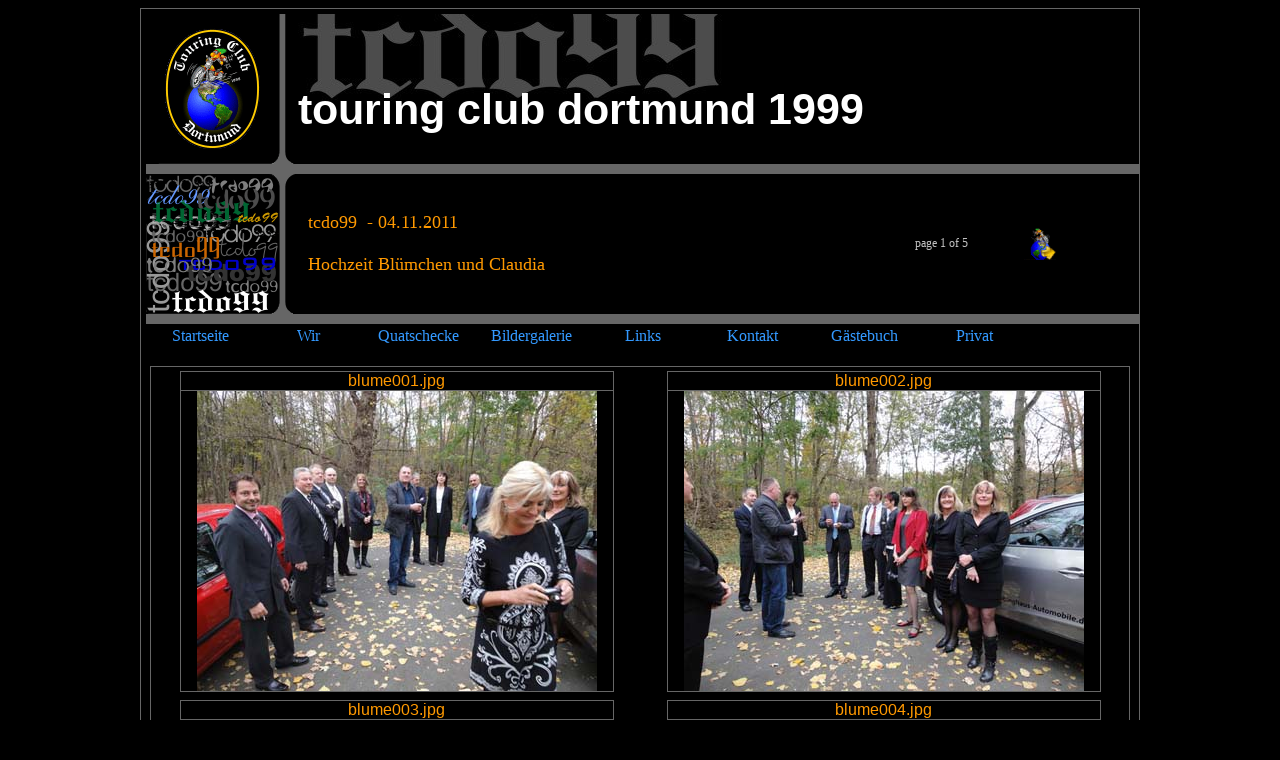

--- FILE ---
content_type: text/html
request_url: http://www.tcdo99.de/touren/blumehochzeit/index.htm
body_size: 2157
content:
<!DOCTYPE html PUBLIC "-//W3C//DTD XHTML 1.0 Transitional//EN" "http://www.w3.org/TR/xhtml1/DTD/xhtml1-transitional.dtd">
<html xmlns="http://www.w3.org/1999/xhtml">

<head>
<meta content="de" http-equiv="Content-Language" />
<meta content="text/html; charset=windows-1252" http-equiv="Content-Type" />
<meta name="author" content="Gyula Varhaniovszki" />
<meta name="copyright" content="VGyula" />
<meta name="description" content="Touring Club Dortmund 99 stellt sich vor. Samlung von Informationen rund ums Motorradfahren, spassig verpackt" />
<meta name="keywords" content="Touren, club, Motorrad, Moped, Dortmund, routenplaner, MC, TC, sam, spass, fahren, zweirad, bigtwin, boxer, drehzahl, Biker, Bike, Rad, Quatschecke, tcdo99, Dortmund, NRW, Deutschland, Rumänien, Abzeichen, Patch, vitze, Stammtisch, Mitglieder, Wallpapers, Backgrounds, Themeset, Hintergrundbilder, fotos, bilder," />
 
<title>Vorlage</title>
<style type="text/css">
.style1 {
	border-collapse: collapse;
	border: 1px solid #666666;
	font-family: Georgia;
	font-size: medium;
}
a {
	color: #3399FF;
	text-decoration: none;
}
a:visited {
	color: #3399FF;
}
a:hover {
	color: #0066FF;
	text-decoration: underline;
}
.style22 {
	border-collapse: collapse;
	font-family: Georgia;
	color: #3399FF;
	text-decoration: none;
	text-align: center;
}
.style3 {
	background-color: #666666;
}
.style5 {
	border-collapse: collapse;
	background-color: #000000;
	background-image: url('images/tcdo99_cut.jpg');
	background-repeat: no-repeat;
	padding: 70px 0 30px;
	line-height: 50px;
	text-transform: lowercase;
	font-family: Arial, Helvetica, sans-serif;
	font-size: 32pt;
	text-align: left;
	color: #FFFFFF;
	font-weight: bold;
}

.style6 {
	text-align: left;
	font-family: Georgia;
	vertical-align: middle;
	font-size: 12px;
	padding-left: 10px;
	color: #C0C0C0;
	letter-spacing: normal;
}

.style7 {
	text-align: center;
	font-family: Georgia;
	vertical-align: middle;
	font-size: 12px;
	padding-left: 10px;
	color: #C0C0C0;
	letter-spacing: normal;
}


.style11 {
	border-collapse: collapse;
	font-family: "Times New Roman";
	color: #3399FF;
	text-decoration: none;
}



.style12 {
	border-collapse: collapse;
	font-family: Georgia;
	color: #3399FF;
	text-decoration: none;
	background-color: #000000;
}



.style23 {
	border: 1px solid #666666;
}



</style>
</head>

<body style="color: #C0C0C0; background-color: #000000;">

<table cellpadding="0" cellspacing="0" class="style1" style="width: 1000px" align="center">
<tr>
<td>
<table cellpadding="0" cellspacing="0" class="style12" style="width: 100%">
<tr>
<td style="width: 5px; height: 5px"></td>
<td style="height: 5px; width: 152px"></td>
<td style="height: 5px" colspan="2"></td>
<td style="width: 5px; height: 5px"></td>
</tr>
<tr>
<td style="width: 5px">&nbsp;</td>
<td style="width: 152px">
<img alt="tcdo99" height="150" longdesc="touring club dortmund seit 1999" src="images/header_li_top_o.gif" width="152" /></td>
<td style="height: 10px;" class="style5" colspan="2">touring club dortmund 
1999</td>
<td style="width: 5px">&nbsp;</td>
</tr>
<tr>
<td style="height: 10px;"></td>
<td style="width: 152px; height: 10px;" class="style3"></td>
<td style="height: 10px" class="style3" colspan="2"></td>
<td style="width: 5px; height: 10px;" class="style3"></td>
</tr>
<tr>
<td style="width: 5px">&nbsp;</td>
<td style="width: 152px">
<img height="140" src="images/header_li_top.gif" width="152" /></td>
<td class="style6" style="font: large Georgia; width: 550px; color: #FF9900;"><span class="header">tcdo99</span> <span class="date">&nbsp;-&nbsp;04.11.2011</span>
<br />
<br />
Hochzeit Blümchen und Claudia
				
</td>
<td class="style7">
<TABLE border="0" cellpadding="0" cellspacing="2" width="200">
<TR>
<TD width="200" align="center">page 1 of 5</TD>
<TD width="60" align="center"><A href="index_2.htm"><IMG src="images/next.gif" height="32" width="32" border="0" alt="Next"></A></TD>
</TR>
</TABLE>
</td>
<td style="width: 5px">&nbsp;</td>
</tr>
<tr>
<td style="width: 5px; height: 10px"></td>
<td style="height: 10px; width: 152px" class="style3"></td>
<td style="height: 10px" class="style3" colspan="2"></td>
<td style="width: 5px; height: 10px" class="style3"></td>
</tr>
</table>
		
<table align="center" cellpadding="3" cellspacing="3" class="style22" style="width: 990px">
<tr>
<td style="width: 110px"><a href="http://www.tcdo99.de">Startseite</a></td>
<td style="width: 110px"><a href="http://tcdo99.blogspot.com/p/wir.html">Wir</a></td>
<td style="width: 110px"><a href="http://www.tcdo99.de/wbb2/index.php">Quatschecke</a></td>
<td style="width: 110px"><a href="http://tcdo99.blogspot.com/p/touren.html">Bildergalerie</a></td>
<td style="width: 110px"><a href="http://tcdo99.blogspot.com/p/links.html">Links</a></td>
<td style="width: 110px"><a href="http://tcdo99.blogspot.com/p/kontakt.html">Kontakt</a></td>
<td style="width: 110px"><a href="http://gaestebuch.gbserver.de/babanovac,1.html">Gästebuch</a></td>
<td style="width: 110px"><a href="http://www.tcdo99.de/geheim/club.html">Privat</a></td>
<td style="width: 110px"> </td>
</tr>
</table>
<br class="style2" />
<table cellpadding="0" cellspacing="0" style="width: 980px" align="center" class="style23">
<tr>
<td>
<table width="100%" height="100%" border="0" cellspacing="4" cellpadding="0">



<TR>

<head>
<style type="text/css">
.style2 {
	border: 1px solid #666666;
	text-align: left;
	border-collapse: collapse;
	background-color: #000000;
}
.style13 {
	border: 1px solid #666666;
	background: #000000;
}
</style>
</head>

<body bgcolor="#000000">
<td align="center" valign="middle">
<table cellpadding="0" cellspacing="0" class="style2" style="width: 90%" align="center">
	<tr>
		<td align="center" width="100%" style="height: 40" class="style13"><FONT size=3 face=Arial>
		<div><font color="#FF9900">blume001.jpg</font></div></FONT>
        </td>

	</tr>

	<tr>
		<td align="center" width="100%" style="height: 100%"><IMG src="thumbnails/blume001.jpg" height="300" width="400" border=0 alt="blume001"><br>
        </td>

	</tr>
</table>
</td>
<head>
<style type="text/css">
.style2 {
	border: 1px solid #666666;
	text-align: left;
	border-collapse: collapse;
	background-color: #000000;
}
.style13 {
	border: 1px solid #666666;
	background: #000000;
}
</style>
</head>

<body bgcolor="#000000">
<td align="center" valign="middle">
<table cellpadding="0" cellspacing="0" class="style2" style="width: 90%" align="center">
	<tr>
		<td align="center" width="100%" style="height: 40" class="style13"><FONT size=3 face=Arial>
		<div><font color="#FF9900">blume002.jpg</font></div></FONT>
        </td>

	</tr>

	<tr>
		<td align="center" width="100%" style="height: 100%"><IMG src="thumbnails/blume002.jpg" height="300" width="400" border=0 alt="blume002"><br>
        </td>

	</tr>
</table>
</td>
</TR>

<TR>
<body bgcolor="#000000">

<body bgcolor="#000000">


</TR>

<TR>

<head>
<style type="text/css">
.style2 {
	border: 1px solid #666666;
	text-align: left;
	border-collapse: collapse;
	background-color: #000000;
}
.style13 {
	border: 1px solid #666666;
	background: #000000;
}
</style>
</head>

<body bgcolor="#000000">
<td align="center" valign="middle">
<table cellpadding="0" cellspacing="0" class="style2" style="width: 90%" align="center">
	<tr>
		<td align="center" width="100%" style="height: 40" class="style13"><FONT size=3 face=Arial>
		<div><font color="#FF9900">blume003.jpg</font></div></FONT>
        </td>

	</tr>

	<tr>
		<td align="center" width="100%" style="height: 100%"><IMG src="thumbnails/blume003.jpg" height="300" width="400" border=0 alt="blume003"><br>
        </td>

	</tr>
</table>
</td>
<head>
<style type="text/css">
.style2 {
	border: 1px solid #666666;
	text-align: left;
	border-collapse: collapse;
	background-color: #000000;
}
.style13 {
	border: 1px solid #666666;
	background: #000000;
}
</style>
</head>

<body bgcolor="#000000">
<td align="center" valign="middle">
<table cellpadding="0" cellspacing="0" class="style2" style="width: 90%" align="center">
	<tr>
		<td align="center" width="100%" style="height: 40" class="style13"><FONT size=3 face=Arial>
		<div><font color="#FF9900">blume004.jpg</font></div></FONT>
        </td>

	</tr>

	<tr>
		<td align="center" width="100%" style="height: 100%"><IMG src="thumbnails/blume004.jpg" height="300" width="400" border=0 alt="blume004"><br>
        </td>

	</tr>
</table>
</td>
</TR>

<TR>
<body bgcolor="#000000">

<body bgcolor="#000000">


</TR>

<TR>

<head>
<style type="text/css">
.style2 {
	border: 1px solid #666666;
	text-align: left;
	border-collapse: collapse;
	background-color: #000000;
}
.style13 {
	border: 1px solid #666666;
	background: #000000;
}
</style>
</head>

<body bgcolor="#000000">
<td align="center" valign="middle">
<table cellpadding="0" cellspacing="0" class="style2" style="width: 90%" align="center">
	<tr>
		<td align="center" width="100%" style="height: 40" class="style13"><FONT size=3 face=Arial>
		<div><font color="#FF9900">blume005.jpg</font></div></FONT>
        </td>

	</tr>

	<tr>
		<td align="center" width="100%" style="height: 100%"><IMG src="thumbnails/blume005.jpg" height="300" width="400" border=0 alt="blume005"><br>
        </td>

	</tr>
</table>
</td>
<head>
<style type="text/css">
.style2 {
	border: 1px solid #666666;
	text-align: left;
	border-collapse: collapse;
	background-color: #000000;
}
.style13 {
	border: 1px solid #666666;
	background: #000000;
}
</style>
</head>

<body bgcolor="#000000">
<td align="center" valign="middle">
<table cellpadding="0" cellspacing="0" class="style2" style="width: 90%" align="center">
	<tr>
		<td align="center" width="100%" style="height: 40" class="style13"><FONT size=3 face=Arial>
		<div><font color="#FF9900">blume006.jpg</font></div></FONT>
        </td>

	</tr>

	<tr>
		<td align="center" width="100%" style="height: 100%"><IMG src="thumbnails/blume006.jpg" height="300" width="400" border=0 alt="blume006"><br>
        </td>

	</tr>
</table>
</td>
</TR>

<TR>
<body bgcolor="#000000">

<body bgcolor="#000000">


</TR>

<TR>

<head>
<style type="text/css">
.style2 {
	border: 1px solid #666666;
	text-align: left;
	border-collapse: collapse;
	background-color: #000000;
}
.style13 {
	border: 1px solid #666666;
	background: #000000;
}
</style>
</head>

<body bgcolor="#000000">
<td align="center" valign="middle">
<table cellpadding="0" cellspacing="0" class="style2" style="width: 90%" align="center">
	<tr>
		<td align="center" width="100%" style="height: 40" class="style13"><FONT size=3 face=Arial>
		<div><font color="#FF9900">blume007.jpg</font></div></FONT>
        </td>

	</tr>

	<tr>
		<td align="center" width="100%" style="height: 100%"><IMG src="thumbnails/blume007.jpg" height="400" width="300" border=0 alt="blume007"><br>
        </td>

	</tr>
</table>
</td>
<head>
<style type="text/css">
.style2 {
	border: 1px solid #666666;
	text-align: left;
	border-collapse: collapse;
	background-color: #000000;
}
.style13 {
	border: 1px solid #666666;
	background: #000000;
}
</style>
</head>

<body bgcolor="#000000">
<td align="center" valign="middle">
<table cellpadding="0" cellspacing="0" class="style2" style="width: 90%" align="center">
	<tr>
		<td align="center" width="100%" style="height: 40" class="style13"><FONT size=3 face=Arial>
		<div><font color="#FF9900">blume008.jpg</font></div></FONT>
        </td>

	</tr>

	<tr>
		<td align="center" width="100%" style="height: 100%"><IMG src="thumbnails/blume008.jpg" height="400" width="300" border=0 alt="blume008"><br>
        </td>

	</tr>
</table>
</td>
</TR>

<TR>
<body bgcolor="#000000">

<body bgcolor="#000000">


</TR>

<TR>

<head>
<style type="text/css">
.style2 {
	border: 1px solid #666666;
	text-align: left;
	border-collapse: collapse;
	background-color: #000000;
}
.style13 {
	border: 1px solid #666666;
	background: #000000;
}
</style>
</head>

<body bgcolor="#000000">
<td align="center" valign="middle">
<table cellpadding="0" cellspacing="0" class="style2" style="width: 90%" align="center">
	<tr>
		<td align="center" width="100%" style="height: 40" class="style13"><FONT size=3 face=Arial>
		<div><font color="#FF9900">blume009.jpg</font></div></FONT>
        </td>

	</tr>

	<tr>
		<td align="center" width="100%" style="height: 100%"><IMG src="thumbnails/blume009.jpg" height="299" width="400" border=0 alt="blume009"><br>
        </td>

	</tr>
</table>
</td>
<head>
<style type="text/css">
.style2 {
	border: 1px solid #666666;
	text-align: left;
	border-collapse: collapse;
	background-color: #000000;
}
.style13 {
	border: 1px solid #666666;
	background: #000000;
}
</style>
</head>

<body bgcolor="#000000">
<td align="center" valign="middle">
<table cellpadding="0" cellspacing="0" class="style2" style="width: 90%" align="center">
	<tr>
		<td align="center" width="100%" style="height: 40" class="style13"><FONT size=3 face=Arial>
		<div><font color="#FF9900">blume010.jpg</font></div></FONT>
        </td>

	</tr>

	<tr>
		<td align="center" width="100%" style="height: 100%"><IMG src="thumbnails/blume010.jpg" height="299" width="400" border=0 alt="blume010"><br>
        </td>

	</tr>
</table>
</td>
</TR>

<TR>
<body bgcolor="#000000">

<body bgcolor="#000000">


</TR>


</table>

</td>
</tr>
</table>
<span class="style22"><br />
		
<table align="center" cellpadding="3" cellspacing="3" class="style23" style="width: 990px">
<tr>
<td class="style6">Hochzeit Blümchen und Claudia</td>
<td class="style7" style="width: 250px">
<TABLE border="0" cellpadding="0" cellspacing="2" width="200">
<TR>
<TD width="200" align="center">page 1 of 5</TD>
<TD width="60" align="center"><A href="index_2.htm"><IMG src="images/next.gif" height="32" width="32" border="0" alt="Next"></A></TD>
</TR>
</TABLE>
</td>
</tr>
</table>
		
<br />
vgyula</span><span class="style11">©2010</span><span class="style2"><br />
</td>
</tr>
</table>

</body>

</html>
